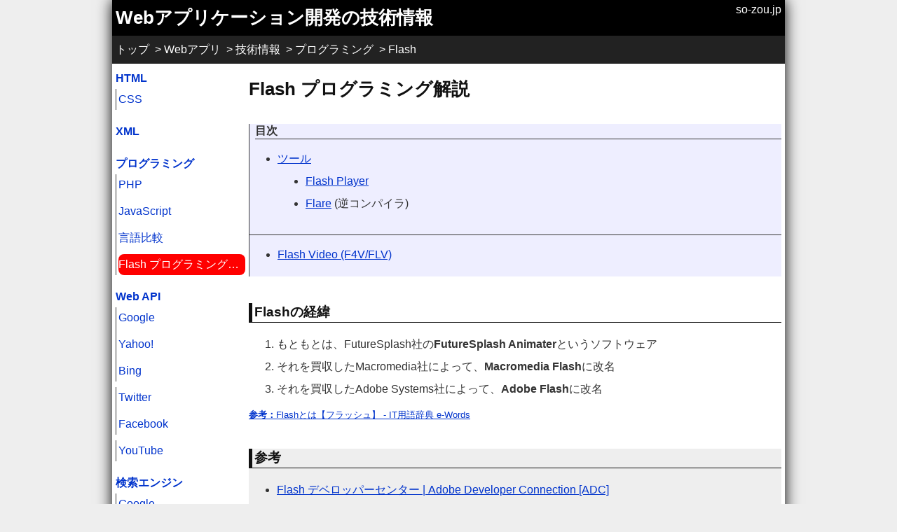

--- FILE ---
content_type: text/html; charset=utf-8
request_url: https://so-zou.jp/web-app/tech/programming/flash/
body_size: 2048
content:
<!DOCTYPE html PUBLIC "-//W3C//DTD XHTML 1.0 Transitional//EN" "http://www.w3.org/TR/xhtml1/DTD/xhtml1-transitional.dtd">
<html xml:lang="ja" lang="ja" xmlns="http://www.w3.org/1999/xhtml">


<head>
<meta http-equiv="content-type" content="text/html; charset=utf-8" />
<meta name="viewport" content="width=device-width, initial-scale=1" />
<link rel="shortcut icon" type="image/vnd.microsoft.icon" href="/favicon.ico" />
<link rel="stylesheet" type="text/css" href="/styles/default.css" />

<title>Flash プログラミング解説</title>

<script type="text/javascript" src="/js/ga.js"></script>
</head>
<body>
<div id="g-container">
	<div id="g-header">
		<div id="g-top">
			<a href="https://so-zou.jp/">so-zou.jp</a>
		</div>
		<div id="g-category">
			<div><a href="../../">Webアプリケーション開発の技術情報</a></div>
		</div>
		<div class="breadcrumbs">
			<ul>
				<li><a href="../../../../">トップ</a></li>
				<li><a href="../../../">Webアプリ</a></li>
				
				<li><a href="../../">技術情報</a></li>
				<li><a href="../">プログラミング</a></li>
				<li>Flash</li>
				
			</ul>
		</div>
	</div>
	<div id="g-body">
		<div id="g-contents">
		
		<h1>Flash プログラミング解説</h1>
			<div id="table-of-contents">
				<div>目次</div>
				<ul>
					<li><a href="tool/">ツール</a>
						<ul>
							<li><a href="tool/flash-player/">Flash Player</a></li>
							<li><a href="tool/flare.htm">Flare</a> (逆コンパイラ)</li>
						</ul>
					</li>
				</ul>
				<ul>
					<li><a href="video.htm">Flash Video (F4V/FLV)</a></li>
				</ul>
			</div>

		<h2>Flashの経緯</h2>
			<ol>
				<li>もともとは、FutureSplash社の<strong>FutureSplash Animater</strong>というソフトウェア</li>
				<li>それを買収したMacromedia社によって、<strong>Macromedia Flash</strong>に改名</li>
				<li>それを買収したAdobe Systems社によって、<strong>Adobe Flash</strong>に改名</li>
			</ol>
			<a class="reference" href="https://e-words.jp/w/Flash.html">Flashとは【フラッシュ】 - IT用語辞典 e-Words</a>

		<div class="reference">
			<h2>参考</h2>
			<ul>
				<li><a href="https://www.adobe.com/jp/devnet/flash.html">Flash デベロッパーセンター | Adobe Developer Connection [ADC]</a></li>
			</ul>
			<h3>記事一覧</h3>
			<ul>
				<li><a href="https://news.mynavi.jp/tag/0000192/">Flash | マイナビニュース</a></li>
				<li><a href="https://allabout.co.jp/gm/gt/1453/">[Flash] All About｜フラッシュの基礎知識やサンプルなどを解説</a></li>
			</ul>
		</div>
		<div id="related-page">
			<h2>関連ページ</h2>
			<ul>
				<li><a href="../silverlight/">Silverlight プログラミング解説</a></li>
			</ul>
		</div>
		
		<div id="g-cse">
			<div>複数の技術系サイトから、まとめて検索</div>
			<form action="/search/software.htm" method="get">
				<input type="text" name="_q" />
				<button type="submit"><span>横断検索</span></button>
			</form>
		</div>
		</div>
		<div id="g-side">
			<ul>
				<li><a href="../../html/">HTML</a>
					<ul>
						<li><a href="../../css/">CSS</a></li>
					</ul>
				</li>
				<li><a href="../../xml/">XML</a></li>
				<li><a href="../">プログラミング</a>
					<ul>
						<li><a href="../php/">PHP</a></li>
						<li><a href="../javascript/">JavaScript</a></li>
						<li><a href="../language-comparison/">言語比較</a></li>
					</ul>
				</li>
				<li><a href="../../web-api/">Web API</a>
					<ul>
						<li><a href="../../web-api/google/">Google</a></li>
						<li><a href="../../web-api/yahoo/">Yahoo!</a></li>
						<li><a href="../../web-api/bing/">Bing</a></li>
					</ul>
					<ul>
						<li><a href="../../web-api/twitter/">Twitter</a></li>
						<li><a href="../../web-api/facebook/">Facebook</a></li>
					</ul>
					<ul>
						<li><a href="../../web-api/google/youtube/">YouTube</a></li>
					</ul>
				</li>
				<li><a href="../../search-engine/">検索エンジン</a>
					<ul>
						<li><a href="../../search-engine/google/">Google</a></li>
						<li><a href="../../search-engine/yahoo/">Yahoo!</a></li>
						<li><a href="../../search-engine/bing/">Bing</a></li>
					</ul>
				</li>
				<li><a href="../../database/">データベース</a>
					<ul>
						<li><a href="../../database/sqlite/">SQLite</a></li>
					</ul>
				</li>
				<li><a href="../../feed/">フィード</a>
					<ul>
						<li><a href="../../feed/rss/">RSS</a></li>
					</ul>
				</li>
				<li><a href="../../tool/">開発ツール</a>
					<ul>
						<li><a href="../../../../software/tech/tool/ide/">統合開発環境</a></li>
						<li><a href="../../tool/debug/">デバッガ</a></li>
					</ul>
				</li>
				<li><a href="../../browser/">ブラウザ</a>
					<ul>
						<li><a href="../../browser/ie/">Internet Explorer</a></li>
						<li><a href="../../browser/firefox/">Firefox</a></li>
						<li><a href="../../browser/chrome/">Chrome</a></li>
					</ul>
				</li>
				<li><a href="../../server/">サーバ</a>
					<ul>
						<li><a href="../../server/apache/">Apache</a></li>
					</ul>
				</li>
				<li><a href="../../security/">セキュリティ</a></li>
				<li><a href="../../advertising/">オンライン広告</a></li>
				<li><a href="../../data/">資料</a>
					<ul>
						<li><a href="../../data/code/">コード</a></li>
					</ul>
				</li>
			</ul>
			<div>
				<div>関連情報</div>
				<ul>
					<li><a href="../../../../software/tech/network/">ネットワーク技術</a></li>
				</ul>
			</div>
		</div>
	</div>
	<div id="g-footer">
		<div id="g-link">
			<ul>
				<li><a href="/contact/">お問い合わせ</a></li>
				<li><a href="/terms/privacy.htm">プライバシーポリシー</a></li>
				<li><a href="/sitemap.htm">サイトマップ</a></li>
			</ul>
		</div>
		<address>Copyright &#169; 2006-2025 BABA. All Rights Reserved.</address>
	</div>
</div>



<script type="text/javascript" src="/js/ads.js"></script>
<script type="text/javascript" src="/js/default.js"></script>
</body>

</html>

--- FILE ---
content_type: text/html; charset=utf-8
request_url: https://www.google.com/recaptcha/api2/aframe
body_size: 266
content:
<!DOCTYPE HTML><html><head><meta http-equiv="content-type" content="text/html; charset=UTF-8"></head><body><script nonce="-Cap5f1opV9YK8awNSAI4Q">/** Anti-fraud and anti-abuse applications only. See google.com/recaptcha */ try{var clients={'sodar':'https://pagead2.googlesyndication.com/pagead/sodar?'};window.addEventListener("message",function(a){try{if(a.source===window.parent){var b=JSON.parse(a.data);var c=clients[b['id']];if(c){var d=document.createElement('img');d.src=c+b['params']+'&rc='+(localStorage.getItem("rc::a")?sessionStorage.getItem("rc::b"):"");window.document.body.appendChild(d);sessionStorage.setItem("rc::e",parseInt(sessionStorage.getItem("rc::e")||0)+1);localStorage.setItem("rc::h",'1762672760873');}}}catch(b){}});window.parent.postMessage("_grecaptcha_ready", "*");}catch(b){}</script></body></html>

--- FILE ---
content_type: text/css; charset=utf-8
request_url: https://so-zou.jp/styles/default.css
body_size: 3560
content:
@charset 'utf-8';

:root {
	--fore: #111;
	--back: white;
	--opaque-back: #fff0;
	--link: #03c;
	--visited: #805;
	--text: #333;
	--outside: #eee;
	--moderate: #888;
	--vivid: #080;
	--pale: #eef;
	--thin: #eee;
	--emphasis: #ffd;
	--match: #fe7;
	--example: #efe;
	--code: #eff;
	--keyword: #82e;
	--preprocessor-keyword: #800;
}
@media screen and (prefers-color-scheme: dark) {
	:root {
		--fore: #eee;
		--back: black;
		--opaque-back: #0000;
		--link: #7be;
		--visited: #d5a;
		--text: #ccc;
		--outside: #222;
		--moderate: #aaa;
		--vivid: #4c4;
		--pale: #224;
		--thin: #444;
		--emphasis: #442;
		--match: #870;
		--example: #242;
		--code: #244;
		--keyword: #b6e;
		--preprocessor-keyword: #c44;
	}
	iframe {
		background-color: white;
	}
	.inversion img, .inversion canvas {
		filter: invert(1.0) hue-rotate(180deg);
	}
}

html {
	font-family: 'Hiragino Kaku Gothic ProN', Meiryo, sans-serif;
	background-color: var(--outside);
}
body {
	margin: 0;
}
p {
	margin: 1em 0;
	line-height: 1.5;
}
a:link {
	color: var(--link);
}
a:visited {
	color: var(--visited);
}
a:target {
	border: 1px red solid;
	background-color: red;
	color: white;
	border-radius: 0.25em;
	padding: 2px;
}
/* */
h1, h2, h3, h4, h5, h6 {
	color: var(--fore);
	font-weight: bold;
	margin: 2em 0 1em;
}
h1 {
	font-size: 1.6em;
	margin-top: 0.5em;
}
h2 {
	font-size: 1.2em;
	padding-left: 3px;
	border-left: 5px solid;
	padding-bottom: 1px;
	border-bottom: 1px solid;
}
h3 {
	font-size: 1.2em;
	padding-left: 3px;
	border-left: 5px solid;
}
h4 {
	font-size: 1.2em;
}
h4:before {
	content: '■';
}
h5, h6 {
	font-size: 1em;
}
h5:before {
	content: '●';
}
h1 img {
	max-width: 100%;
}
h2 img, h3 img {
	margin-right: 3px;
	vertical-align: middle;
}
h2:hover .anchor:after, h3:hover .anchor:after {
	content: '¶';
	padding-left: 0.5em;
	padding-right: 0.5em;
}
/* */
ul {
	list-style-type: disc;
}
ol {
	list-style-type: decimal;
}
ul, ol {
	margin: 1em 0;
	padding-left: 40px;
	line-height: 1.5;
}
ul + ul, ol + ol {
	margin-top: 2em;
}
ul ul, ul ol, ol ol, ol ul {
	margin-top: 0;
}
td ul, td ol {
	padding-left: 20px;
}
li {
	margin: 0.5em 0;
}
/* */
.hierarchy-list {
	list-style-position: inside;
	padding-left: 25px;
}
.hierarchy-list ul, .hierarchy-list ol {
	border-left: 1px dotted;
	padding-left: 20px;
}
/* */
dl {
	margin: 1em 0;
	padding: 0;
}
dt {
	border: 1px var(--moderate) solid;
	border-top-left-radius: 0.5em;
	background-color: var(--thin);
	color: var(--fore);
	margin: 0;
	padding: 3px;
}
dd {
	border: 1px var(--moderate) solid;
	border-top-style: none;
	margin: 0 0 0.5em;
	padding: 0.5em 3px;
}
/* */
table {
	line-height: 1.5;
}
th, td {
	padding: 3px;
}
caption {
	text-align: left;
	/* white-space: nowrap; */
}
table.standard {
	background-color: var(--back);
	border-collapse: collapse;
	margin: 1em 0 3px;
}
table.standard caption {
	font-weight: bold;
	color: var(--fore);
}
table.standard th {
	background-color: var(--thin);
	color: var(--fore);
	border: 1px var(--moderate) solid;
	/* white-space: nowrap; */
}
table.standard td {
	border: 1px var(--moderate) solid;
}
table.standard p {
	margin: 0.5em 0;
	line-height: inherit;
}
table.fixed-width {
	table-layout: fixed;
	width: 100%
}
/* */
tr.separator th, tr.separator td {
	border-top-color: var(--moderate);
	border-top-width: 2px;
}
/* */
form {
	margin: 0;
}
fieldset {
	margin: 0.5em 0;
	padding: 0 3px 0.5em;
	border-radius: 0.5em;
}
fieldset table {
	border-spacing: 0;
}
fieldset th {
	white-space: nowrap;
}
fieldset textarea {
	width: 98%;
}
legend {
	font-weight: bold;
}
/* */
textarea, input, button, option {
	font-family: inherit;
}
input[type=submit], input[type=reset], input[type=button], button {
	padding: 3px 1em;
}
input[type=range] {
	vertical-align: middle;
	margin: 0 3px;
	padding: 1px;
}
input[readonly], textarea[readonly] {
	border: 1px var(--moderate) dotted;
}
input.reset {
	margin-left: 1em;
	color: red;
}
label input[type=text], label input[type=url], label input[type=number] {
	margin-left: 3px;
	margin-right: 3px;
}
select {
	font-family: inherit;
	font-size: inherit;
}
textarea {
	margin: 3px 0;
}
optgroup {
	font-family: inherit;
	font-style: normal;
	font-weight: bold;
}
/* */
img {
	font-weight: bold;
	color: var(--moderate);
}
a[href] img {
	border: 1px solid;
	border-radius: 3px;
	padding: 1px;
}
a[href] img[width="1"] {
	/* border-style: none; Not work in IE11 */
	border: none;
	padding: 0;
}
a[href] img:hover {
	border-color: red;
	opacity: 0.5;
}
/* */
code {
	font-family: Consolas, monospace;
	font-size: inherit;
	background-color: transparent;
	color: var(--vivid);
	text-align: center;
}
kbd {
	font-family: Arial, sans-serif;
	border: 1px var(--moderate) solid;
	border-radius: 0.5em;
	background-color: var(--thin);
	color: var(--fore);
	margin: 1px;
	padding: 0 3px;
	white-space: nowrap;
}
var {
	font-size: inherit;
	font-style: normal;
	color: brown
}
pre {
	font-family: Consolas, monospace;
	font-size: inherit;
	margin: 0.5em 0 3px;
	padding: 0.5em;
	border: 1px solid;
	background-color: var(--code);
	line-height: 1.2;
	overflow: auto;
	max-height: 300px; /* for outdated browser */
	max-height: 80vh;
}
pre b {
	text-decoration: underline dotted;
}
td pre {
	margin-top: 3px;
}
/* */
pre.syntax {
	background-color: var(--pale);
	border-color: var(--moderate);
}
.samp {
	background-color: var(--thin);
}
span.comment {
	color: var(--vivid);
}
span.keyword {
	color: var(--keyword);
}
span.preprocessor-keyword {
	color: var(--preprocessor-keyword);
}
/* */
pre.console {
	background-color: #333;
	color: white;
}
pre.console a:link, pre.console a:visited {
	color: #9cf;
}
pre.console var {
	color: #d55;
}
pre.console span.comment {
	color: #4c4;
}
/* */
blockquote {
	background: var(--pale) url('../images/icon/quote.png') no-repeat 2px 2px;
	color: var(--fore);
	border: 1px var(--moderate) solid;
	border-radius: 0.5em;
	margin: 1em 0;
	padding: 16px 0.5em 0.5em;
}
blockquote p {
	margin: 0.5em 0;
}
blockquote cite {
	display: block;
	text-align: right;
	font-size: smaller;
	font-style: normal;
	margin: 0.5em 0;
}
/* */
small {
	line-height: 1.2;
}
sub {
	vertical-align: baseline;
}
hr {
	margin: 1em 3px;
	border-width: 1px 0 0 0;
	border-color: inherit;
	border-style: solid;
}
canvas {
	margin: 1em 0;
	border: 1px solid;
	vertical-align: middle;
}
/* --- */
#g-container {
	min-width: 320px;
	background-color: var(--back);
	color: var(--text);
	box-shadow: 0 0 20px 0 black;
}
/* */
#g-body {
	margin: 5px;
}
#g-top, #g-header .breadcrumbs, #g-side {
	display: none;
}
/* */
#g-header {
	border-bottom: 1px var(--back) solid; /* for high-contrast mode */
}
#g-header, #g-footer {
	background-color: black;
	color: white;
	white-space: nowrap;
}
#g-header a, #g-footer a {
	text-decoration: none;
	border-radius: 0.5em;
}
#g-header a:link, #g-footer a:link {
	color: white;
}
#g-header a:visited, #g-footer a:visited {
	color: silver;
}
#g-header a:hover, #g-footer a:hover {
	background-color: silver;
	color: white;
}
#g-header ul, #g-category div {
	overflow: hidden;
	text-overflow: ellipsis;
}
/* */
#g-category {
	padding: 0.5em 5px;
}
#g-category div {
	font-size: 1.6em;
	font-weight: bold;
}
#g-category a img, #header-list a img {
	/* border-style: none; Not work in IE11 */
	border: none;
	border-radius: 0;
	margin-right: 3px;
	vertical-align: middle;
	padding: 0;
}
/* */
.breadcrumbs {
	padding: 0.5em 5px;
	background-color: #222;
}
.breadcrumbs ul {
	margin: 0;
	padding-left: 0;
}
.breadcrumbs li {
	display: inline;
}
.breadcrumbs a {
	text-decoration: none;
}
.breadcrumbs a:after {
	content: '>';
	margin-left: 0.5em;
}
/* */
#g-footer {
	clear: both; /* NECESSARY */
	white-space: normal;
	border-top: 1px var(--back) solid; /* for high-contrast mode */
}
#g-footer li {
	line-height: 2;
}
#g-footer address {
	color: silver;
	font-style: normal;
	text-align: right;
	padding: 0.5em 5px;
}
#g-link {
	padding: 0.5em 5px;
}
#g-link ul {
	margin: 0;
	padding-left: 0;
}
#g-link li {
	display: inline;
}
#g-link li ~ li {
	border-left: 1px solid;
	padding-left: 0.5em;
}
/* */
#g-cse {
	width: 80%;
	border: 1px var(--moderate) solid;
	border-radius: 0.5em;
	background-color: var(--thin);
	color: var(--fore);
	margin: 2em 0 1em;
	padding: 0.5em;
}
#g-cse div {
	font-size: smaller;
	font-weight: bold;
}
#g-cse div:before {
	content: url('../images/icon/search.png');
}
#g-cse input[type=text] {
	width: 50%;
}
/* */
#g-ad {
	margin: 2em 0 1em;
}
#g-ad a img {
	border: none;
	padding: 0;
}
.optout {
	margin-top: 3px;
	font-size: smaller;
}
.optout:before {
	content: url('../images/icon/close.png');
	vertical-align: middle;
}
.amazon-widget {
	display: none;
}
/* --- */
div.reference {
	background-color: var(--thin);
	margin: 2em 0 1em;
	padding-bottom: 3px;
}
div.reference form {
	margin: 0.5em 20px;
}
a.reference:before {
	content: '参考：';
	font-weight: bold;
}
a.reference {
	font-size: smaller;
}
/* */
#table-of-contents {
	border-left: 1px solid;
	background-color: var(--pale);
	margin: 2em 0;
	padding-bottom: 3px;
}
#table-of-contents div {
	font-weight: bold;
	border-bottom: 1px solid;
	margin-left: 0.5em;
}
#table-of-contents > ul + ul {
	border-top: 1px solid;
	padding-top: 0.5em;
}
/* */
#header-list {
	margin: 2em 0 1em;
	padding-bottom: 1px;
}
#header-list div, #g-side > div div {
	border: 1px var(--text) solid; /* for high-contrast mode */
	border-top-left-radius: 0.5em;
	background-color: var(--text);
	color: var(--back);
	font-weight: bold;
	padding: 3px 0.5em;
}
#header-list > ul {
	border-left: 1px var(--text) solid;
	margin: 0;
	padding-top: 0.5em;
	padding-bottom: 0.5em;
}
/* */
#bottom-nav {
	margin: 2em 0 1em;
	border-top: 1px solid;
}
#bottom-nav ul {
	padding-left: 0;
}
#bottom-nav li {
	display: inline;
	margin-right: 0.5em;
}
#bottom-nav a:before {
	content: '≫';
	display: inline-block;
}
/* */
#related-page {
	margin-bottom: 1em;
}
#related-page h2 {
	border: 1px var(--text) solid; /* for high-contrast mode */
	border-top-left-radius: 0.5em;
	background-color: var(--text);
	color: var(--back);
	margin-bottom: 0;
	padding: 3px 0.5em;
}
#related-page ul {
	margin-top: 0;
	padding-left: 30px;
}
/* */
#beta {
	background: url('../images/beta.png') repeat-y right top;
}
#beta h1:after {
	content: '(Beta版)';
	color: red;
	margin-left: 0.5em;
}
.beta {
	font-size: smaller;
	font-weight: bold;
	color: var(--moderate);
}
/* */
.image-catalogue {
	list-style-type: none;
	padding-left: 0;
}
.image-catalogue li {
	overflow: hidden;
	margin-bottom: 1em;
}
.image-catalogue img {
	float: left;
	margin-right: 5px;
}
.image-catalogue li > div {
	margin-left: 157px;
	margin-right: 5px;
}
/* */
p.emphasis {
	padding: 0.5em;
	border-left: 5px orange solid;
	background-color: var(--emphasis);
}
div.emphasis {
	margin: 1em 0;
	padding: 1px 0.5em;
	border-left: 5px orange solid;
	background-color: var(--emphasis);
}
div.emphasis p {
	margin-top: 0.5em;
	margin-bottom: 0.5em;
}
.path {
	font-family: Consolas, monospace;
	margin: 0 3px;
	padding: 0 3px;
	border: 1px var(--moderate) solid;
	border-radius: 0.5em;
	background-color: var(--pale);
}
/* */
.expression {
	font-family: 'Times New Roman';
	white-space: nowrap;
	margin: 3px 1em;
}
.expression sup {
	vertical-align: top;
}
.expression sub {
	vertical-align: bottom;
}
table.expression {
	border-left: 1px solid;
	border-right: 1px solid;
}
table .expression {
	margin-left: 0.5em;
}
/* */
.example-box {
	/* never use overflow: */
	border: 2px green solid;
	border-radius: 0.5em;
	background: url('../images/icon/sample.png') no-repeat right top;
	background-color: var(--example);
	margin: 1em 0;
	padding: 0.5em;
}
/* */
.textual {
	font-size: smaller;
	color: var(--vivid);
}
.gray-text {
	color: var(--moderate);
}
.key-text {
	border-radius: 0.5em;
}
/* */
.accept-message {
	color: var(--vivid);
}
.warning-message, .error-message {
	color: red;
}
.accept-message:before {
	content: url('../images/icon/accept.png');
}
.warning-message:before {
	content: url('../images/icon/warning.png');
}
.error-message:before {
	content: url('../images/icon/error.png');
}
/* */
span.image-snippet {
	font-size: smaller;
	font-weight: bold;
}
a.where {
	font-size: smaller;
	opacity: 0.5;
}
/* */
.icon-link a img {
	/* border-style: none; Not work in IE11 */
	border: none;
	border-radius: 0;
	margin-right: 3px;
	vertical-align: middle;
	padding: 0;
}
ul.icon-link {
	padding-left: 20px;
}
ul.icon-link > li {
	list-style-type: none;
}
/* */
.loading {
	font-size: 14px;
	font-weight: bold;
}
.loading:before {
	content: url('../images/icon/throbber.gif');
}
.processing textarea, input.processing, textarea.processing {
	background-image: url('../images/icon/throbber.gif');
	background-position: center;
	background-repeat: no-repeat;
}
a.copy:before {
	content: url('../images/icon/copy.png');
}
a.download:before {
	content: url('../images/icon/download.png');
}
a.feed-link:before {
	content: url('../images/icon/feed.png');
}
a[href$='.pdf']:before {
	content: url('../images/icon/pdf.png');
}
a[href$='.ppt']:before {
	content: url('../images/icon/ppt.png');
}
a[href$='.zip']:before {
	content: url('../images/icon/zip.png');
}
form[target=_blank] button span:after {
	content: url('../images/icon/external-link.png');
	margin-left: 3px;
}
@media screen and (min-width: 480px) {
	#g-top {
		display: block;
		float: right;
		padding: 5px;
	}
	/* */
	#g-header .breadcrumbs {
		display: block;
	}
	#g-cse input[type=text] {
		width: 70%;
	}
}
@media screen and (min-width: 640px) {
	#g-container {
		max-width: 960px;
		margin: 0 auto;
	}
	#g-contents {
		float: right;
		width: 80%;
	}
	#g-side {
		display: block;
		width: 19.5%;
	}
	#g-side > ul {
		font-weight: bold;
	}
	#g-side ul {
		list-style-type: none;
		margin: 0;
		padding-left: 0;
	}
	#g-side ul ul {
		font-weight: normal;
		border-left: 1px solid;
		padding-left: 3px;
	}
	#g-side li {
		margin: 0 0 1em;
	}
	#g-side ul ul ul, #g-side li li {
		margin-bottom: 0.5em;
	}
	#g-side a, #g-side span {
		text-decoration: none;
		border-radius: 0.5em;
		padding: 3px 0;
		display: block;
		white-space: nowrap;
		overflow: hidden;
		text-overflow: ellipsis;
	}
	#g-side a:hover {
		background-color: var(--moderate);
	}
	/* */
	#g-side > div {
		margin: 2em 0 0;
	}
	#g-side > div ul {
		border-left: 1px var(--text) solid;
		padding-left: 3px;
	}
	#g-side > div li {
		margin-bottom: 0.5em;
	}
	#g-product li {
		text-align: center;
	}
	#g-product a img {
		/* border-style: none; Not work in IE11 */
		border: none;
	}
	/* */
	.image-catalogue {
		overflow: hidden;
	}
	.image-catalogue li {
		float: left;
		width: 50%;
		height: 100px;
		position: relative;
	}
	.image-catalogue li:before {
		content: '';
		position: absolute;
		left: 0;
		bottom: 0;
		width: 100%;
		height: 30%;
		background: linear-gradient( var(--opaque-back), var(--back) );
	}
}

--- FILE ---
content_type: application/x-javascript; charset=utf-8
request_url: https://so-zou.jp/js/ads.js
body_size: 921
content:
// Copyright (c) BABA (https://so-zou.jp)

window.setTimeout(function () {
	if (document.cookie.indexOf('optout=true') != -1) return;

	var script = document.createElement('script');
	script.async = true;
	script.crossOrigin = 'anonymous';
	script.src = 'https://pagead2.googlesyndication.com/pagead/js/adsbygoogle.js?client=ca-pub-9236318560658283';

	var head = document.getElementsByTagName('head')[0];
	head.insertBefore(script, head.firstChild);

	adsbygoogle = window.adsbygoogle || [];

	//
	var adBox2 = document.getElementById('g-ad');
	if (adBox2 != null) {
		adBox2.className = adBox2.className || 'ad-app';
	}
	else {
		adBox2 = document.createElement('div');
		adBox2.id = 'g-ad';

		var mark;
		if (null != (mark = document.getElementById('g-cse'))) {
			mark.parentNode.insertBefore(adBox2, mark);
		}
		else if (null != (mark = document.getElementById('g-contents'))) {
			mark.appendChild(adBox2);
		}
		else {
			adBox2 = null;
		}
	}

	if (adBox2 != null) {
		var ins = document.createElement('ins');
		ins.className = 'adsbygoogle';
		ins.style.display = 'block';
		ins.setAttribute('data-ad-client', 'ca-pub-9236318560658283');
		ins.setAttribute('data-ad-slot', adBox2.className == 'ad-app' ? '7791980429' : '9048387626');
		ins.setAttribute('data-ad-format', 'auto');

		adBox2.appendChild(ins);
		adsbygoogle.push({});

		Optout(adBox2, 'ads');
	}

	function Optout(adBox, adType) {
		var optout = document.createElement('a');
		optout.href = 'javascript:;';
		optout.appendChild(document.createTextNode('広告を表示しない'));
		optout.onclick = function () {
			var MAX_AGE = 30;
			document.cookie = 'optout=true; path=/; samesite=strict; max-age=' + (3600 * 24 * MAX_AGE);
			if (typeof ga !== 'undefined') ga('send', 'event', 'ad', 'optout', adType);

			while (adBox.firstChild) adBox.removeChild(adBox.firstChild);

			var message = document.createElement('div');
			message.className = 'emphasis';
			message.appendChild(document.createTextNode('このサイト内のすべての広告は、' + MAX_AGE + '日間は表示されなくなりました。'));
			adBox.appendChild(message);
			return false;
		}

		var optoutBox = document.createElement('div');
		optoutBox.className = 'optout';
		optoutBox.appendChild(optout);
		adBox.appendChild(optoutBox);
	}
}, 0);

--- FILE ---
content_type: application/x-javascript; charset=utf-8
request_url: https://so-zou.jp/js/default.js
body_size: 1619
content:
// Copyright (c) BABA (https://so-zou.jp)

(function () {
	var init =
	{
		CreateAnchor: function (element, index) {
			var text = '';
			var id = '';

			var anchor = element.firstChild;
			if (anchor && anchor.tagName == 'A') {
				text = anchor.innerHTML;

				if (anchor.id) {
					id = anchor.id;
				}
				else // example... <a href="">Foo</a>
				{
					id = 'no' + index;
					anchor.id = id;
				}
			}
			else {
				text = element.innerHTML;
				id = 'no' + index;

				anchor = document.createElement('a');
				anchor.id = id;
				anchor.innerHTML = element.innerHTML;

				element.innerHTML = '';
				element.appendChild(anchor);
			}

			var link = document.createElement('a');
			link.href = '#' + id;
			link.innerHTML = text;

			var listItem = document.createElement('li');
			listItem.appendChild(link);

			var anchorLink = link.cloneNode(false);
			anchorLink.className = 'anchor';
			element.appendChild(anchorLink);

			return listItem;
		},
		CreateHeadingList: function () {
			var box = document.getElementById('header-list');
			if (!box) return;

			var nodes = box.parentNode.childNodes;
			var list1 = document.createElement('ul');
			var list2 = null;

			for (var i = 0, index = 0; i < nodes.length; i++) {
				var node = nodes[i];
				if (!node.tagName) continue;

				switch (node.tagName) {
					case 'H2':
						list1.appendChild(this.CreateAnchor(node, ++index));
						list2 = null;
						break;

					case 'H3':
						if (list1.lastChild) {
							if (list2 == null) {
								list2 = document.createElement('ul');
								list1.lastChild.appendChild(list2);
							}
							list2.appendChild(this.CreateAnchor(node, ++index));
						}
						break;
				}
			}

			if (list1.childNodes.length == 0) {
				box.parentNode.removeChild(box);
			}
			else {
				var caption = document.createElement('div');
				caption.appendChild(document.createTextNode('このページの内容'));

				box.appendChild(caption);
				box.appendChild(list1);
			}
		},
		HighlightCurrentLink: function () {
			var highlight =
			{
				BACKGROUND_COLOR: 'red',
				TEXT_COLOR: 'white',
				GetPathName: function (link) {
					var pathname = link.pathname;
					if (pathname.charAt(0) != '/') {
						pathname = '/' + pathname; // for IE
					}
					return pathname;
				},
				LinkToCurrent: function (currentPath, id, isContainUpper) {
					var box = document.getElementById(id);
					if (!box) return;

					var isLinkExist = false;

					var links = box.getElementsByTagName('a');
					for (var i = links.length - 1; 0 <= i; i--) {
						var link = links[i];
						var pathname = this.GetPathName(link);

						if (currentPath == pathname) {
							link.style.backgroundColor = this.BACKGROUND_COLOR;
							link.style.color = this.TEXT_COLOR;

							link.removeAttribute('href');
							isLinkExist = true;
						}
						else if (isContainUpper && currentPath.indexOf(pathname) == 0 && !isLinkExist) {
							var newLink = document.createElement('a');
							newLink.style.backgroundColor = this.BACKGROUND_COLOR;
							newLink.style.color = this.TEXT_COLOR;

							newLink.appendChild(document.createTextNode(document.title));

							var listItem = document.createElement('li');
							listItem.appendChild(newLink);

							var list = link.nextElementSibling;
							if (list == null || list.tagName != 'UL') {
								list = document.createElement('ul');
								link.parentNode.appendChild(list);
							}
							list.appendChild(listItem);
							break;
						}
					}
				},
				LinkToUpper: function (currentPath, id) {
					var box = document.getElementById(id);
					if (!box) return;

					var links = box.getElementsByTagName('a');
					for (var i = 0; i < links.length; i++) {
						var link = links[i];
						var pathname = this.GetPathName(link);

						if (currentPath.indexOf(pathname) == 0) {
							link.style.backgroundColor = this.BACKGROUND_COLOR;
							link.style.border = '1px solid ' + this.BACKGROUND_COLOR;
							link.style.color = this.TEXT_COLOR;

							if (currentPath == pathname) {
								link.removeAttribute('href');
							}
						}
					}
				}
			};

			var currentPath = window.location.pathname.replace(/\/index\.(htm|html|php)$/, '/');

			// highlight.LinkToCurrent( currentPath, 'g-category', false );
			highlight.LinkToCurrent(currentPath, 'g-side', true);

			// highlight.LinkToUpper( currentPath, 'g-link' );
		},
		CopyBreadcrumbs: function () {
			var childNodes = document.getElementById('g-header').childNodes;
			for (var i = 0; i < childNodes.length; i++) {
				var childNode = childNodes[i];
				if (childNode.className == 'breadcrumbs') {
					var newBreadcrumbs = childNode.cloneNode(true);

					var box = document.getElementById('g-footer');
					box.insertBefore(newBreadcrumbs, box.firstChild);
					break;
				}
			}
		},
		done: false,
		DelayLoad: function () {
			if (!this.done) {
				this.done = true;

				this.HighlightCurrentLink();
				this.CopyBreadcrumbs();
			}
		}
	};

	//
	init.CreateHeadingList();

	if (document.addEventListener) {
		document.addEventListener('DOMContentLoaded', function () { init.DelayLoad(); }, false);
	}
	else if (document.attachEvent) {
		var CheckReadyState = function () {
			if (document.readyState == 'complete') {
				document.detachEvent('onreadystatechange', CheckReadyState);
				init.DelayLoad();
			}
		}
		document.attachEvent('onreadystatechange', CheckReadyState);

		(function () {
			try {
				document.documentElement.doScroll('left');
			}
			catch (e) {
				window.setTimeout(arguments.callee, 10);
				return;
			}

			document.detachEvent('onreadystatechange', CheckReadyState);
			init.DelayLoad();
		})();
	}
	else {
		init.DelayLoad();
	}
})();

--- FILE ---
content_type: application/x-javascript; charset=utf-8
request_url: https://so-zou.jp/js/ga.js
body_size: 373
content:
// analytics.js
(function (i, s, o, g, r, a, m) {
    i['GoogleAnalyticsObject'] = r; i[r] = i[r] || function () {
        (i[r].q = i[r].q || []).push(arguments)
    }, i[r].l = 1 * new Date(); a = s.createElement(o),
        m = s.getElementsByTagName(o)[0]; a.async = 1; a.src = g; m.parentNode.insertBefore(a, m)
})(window, document, 'script', 'https://www.google-analytics.com/analytics.js', 'ga');

ga('create', 'UA-4024220-1', 'so-zou.jp');
ga('require', 'displayfeatures');
ga('send', 'pageview');

// gtag.js
(function () {
    var a = document.createElement('script');
    a.async = true;
    a.src = 'https://www.googletagmanager.com/gtag/js?id=G-2Z96L9EE8N';

    var s = document.getElementsByTagName('script')[0];
    s.parentNode.insertBefore(a, s);
})();

window.dataLayer = window.dataLayer || [];
function gtag() { dataLayer.push(arguments); }
gtag('js', new Date());
gtag('config', 'G-2Z96L9EE8N');